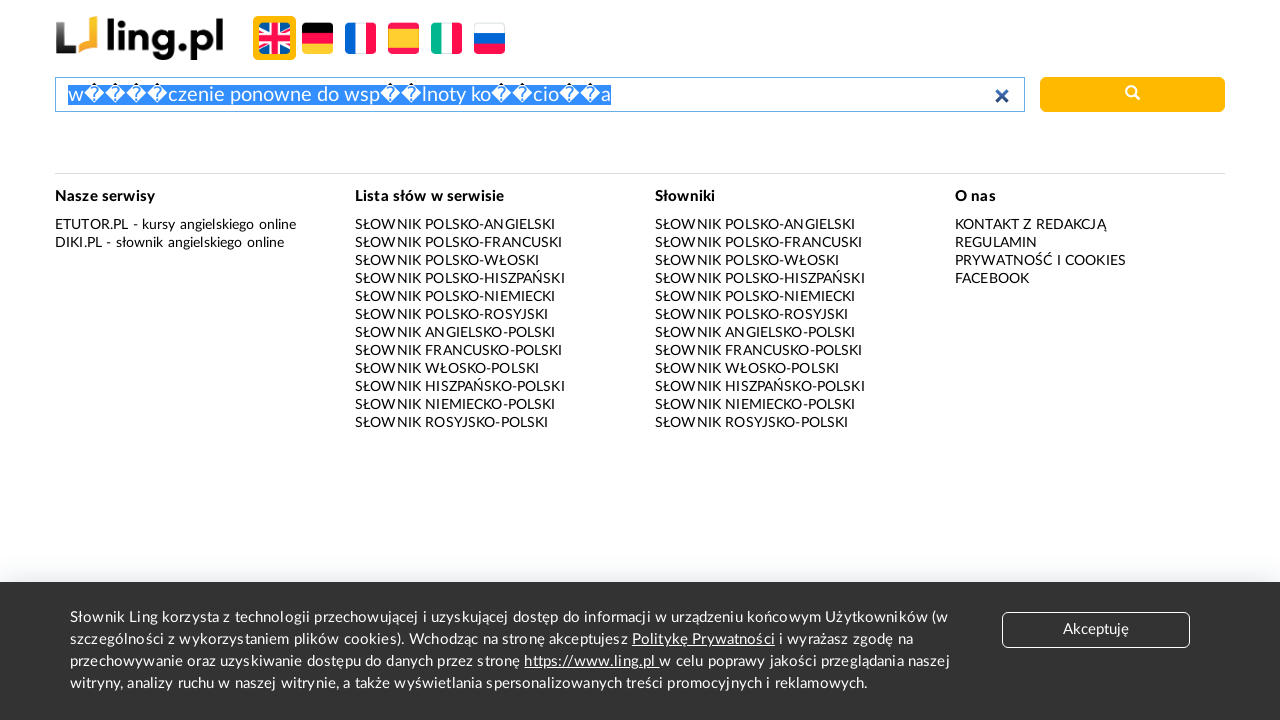

--- FILE ---
content_type: text/html; charset=utf-8
request_url: https://www.google.com/recaptcha/api2/aframe
body_size: 267
content:
<!DOCTYPE HTML><html><head><meta http-equiv="content-type" content="text/html; charset=UTF-8"></head><body><script nonce="f9jegMO1s-HFNwj7oWuFMQ">/** Anti-fraud and anti-abuse applications only. See google.com/recaptcha */ try{var clients={'sodar':'https://pagead2.googlesyndication.com/pagead/sodar?'};window.addEventListener("message",function(a){try{if(a.source===window.parent){var b=JSON.parse(a.data);var c=clients[b['id']];if(c){var d=document.createElement('img');d.src=c+b['params']+'&rc='+(localStorage.getItem("rc::a")?sessionStorage.getItem("rc::b"):"");window.document.body.appendChild(d);sessionStorage.setItem("rc::e",parseInt(sessionStorage.getItem("rc::e")||0)+1);localStorage.setItem("rc::h",'1768977023223');}}}catch(b){}});window.parent.postMessage("_grecaptcha_ready", "*");}catch(b){}</script></body></html>